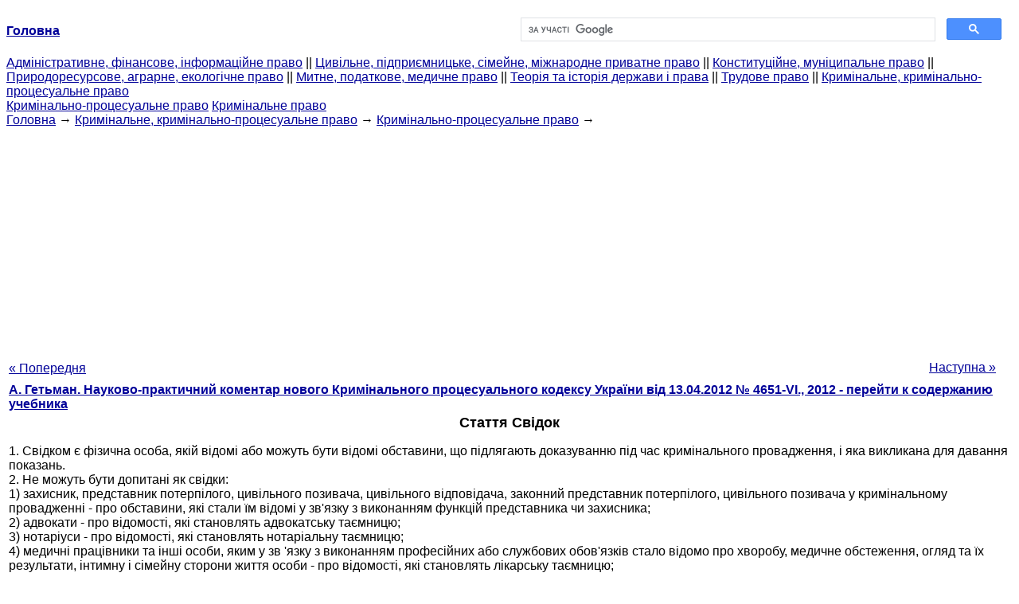

--- FILE ---
content_type: text/html
request_url: http://yport.inf.ua/stattya-svidok-50347.html
body_size: 30361
content:
<!DOCTYPE HTML PUBLIC "-//W3C//DTD HTML 4.01 Transitional//EN">
<html lang="uk">
<head>
<script async src="//pagead2.googlesyndication.com/pagead/js/adsbygoogle.js"></script>
<script>
     (adsbygoogle = window.adsbygoogle || []).push({
          google_ad_client: "ca-pub-9016879489064789",
          enable_page_level_ads: true
     });
</script>
<meta name="viewport" content="width=device-width, initial-scale=1.0">
<meta http-equiv="content-type" content="text/html;charset=windows-1251">
<title> Стаття Свідок: 1. Свідком є фізична особа, якій відомі або можуть бути відомі</title>
<meta name="description" content="Стаття Свідок: 1. Свідком є фізична особа, якій відомі або можуть бути відомі обставини, що підлягають доказуванню під час кримінального провадження, і яка викликана для давання показань. 2. Не можуть бути допитані як свідки: 1) захисник, представник потерпілого,">
<meta name="keywords" content="Стаття Свідок: 1. Свідком є фізична особа, якій відомі або можуть бути відомі">
<link rel="stylesheet" type="text/css" href="/style.css">
</head><body link="#000099">
<center><table border="0" width="100%" cellpadding="0" cellspacing="0"><tr><td width="50%"><a href="/"><b>Головна</b></a></td><td width="50%">
<script async src="https://cse.google.com/cse.js?cx=f88e9bea453c4f727"></script>
<div class="gcse-search"></div>
</td></tr></table></center>
<div><div><div><div><div><div>
<a href="administrativnoe-finansovoe-pravo.html">Адміністративне, фінансове, інформаційне право</a> ||
<a href="grajdanskoe-pravo-predprinimatelskoe-pravo.html">Цивільне, підприємницьке, сімейне, міжнародне приватне право</a> ||
<a href="konstitutsionnoe-munitsipalnoe-pravo.html">Конституційне, муніципальне право</a> ||
<a href="prirodoresursnoe-agrarnoe-ekologicheskoe.html">Природоресурсове, аграрне, екологічне право</a> ||
<a href="tamojennoe-nalogovoe-meditsinskoe.html">Митне, податкове, медичне право</a> ||
<a href="teoriya-istoriya-prava.html">Теорія та історія держави і права</a> ||
<a href="trudovoe-pravo.html">Трудове право</a> ||
<a href="ugolovnoe-pravo.html">Кримінальне, кримінально-процесуальне право</a>
</div></div></div></div></div>
<div><div><div><div><div>
<a href="ugolovno-protsessualnoe-pravo.html">Кримінально-процесуальне право</a>
<a href="uglovnoe-pravo.html">Кримінальне право</a>
</div></div></div>
<div>
</div></div></div></div>
<div><div><a href="/">Головна</a> &#8594; <a href="ugolovnoe-pravo.html">Кримінальне, кримінально-процесуальне право</a> &#8594; <a href="ugolovno-protsessualnoe-pravo.html">Кримінально-процесуальне право</a>
&#8594;&nbsp;
</div></div>
<center><script async src="//pagead2.googlesyndication.com/pagead/js/adsbygoogle.js"></script>
<ins class="adsbygoogle"
     style="display:block"
     data-ad-client="ca-pub-9016879489064789"
     data-ad-slot="3949310228"
     data-ad-format="auto"
     data-full-width-responsive="true"></ins>
<script>
(adsbygoogle = window.adsbygoogle || []).push({});
</script></center>
<table style="width: 100%; margin-top: 10px;">
<tr>
<td style="width: 100px; text-align: left;">
<a class="pp" style="height: 20px; text-align: center; width: 120px;" href="stattya-zakonniy-predstavnik-tsivilnogo-50346.html">« Попередня</a>
</td>
<td style="text-align: center"></td>
<td style="width: 200px; text-align: right;">
<a class="pp" style="float: right; height: 20px; text-align: center; width: 120px;" href="stattya-prava-obovyazki-50348.html">Наступна »</a></td>
</tr>
<tr>
<td colspan="3"></td>
</tr>
<tr>
<td colspan="3">
<div>
<b> <a href="naukovo-praktichniy-komentar-novogo.html">А. Гетьман. Науково-практичний коментар нового Кримінального процесуального кодексу України від 13.04.2012 № 4651-VI., 2012 - перейти к содержанию учебника</a> </b>
</div>
</td>
</tr>
<tr>
<td colspan="3">
<h1>Стаття Свідок</h1>
</td>
</tr>
<tr>
<td colspan="3" class="pr25">
<div>
</div>
 1. Свідком є фізична особа, якій відомі або можуть бути відомі обставини, що підлягають доказуванню під час кримінального провадження, і яка викликана для давання показань.<br>
 2. Не можуть бути допитані як свідки:<br>
 1) захисник, представник потерпілого, цивільного позивача, цивільного відповідача, законний представник потерпілого, цивільного позивача у кримінальному провадженні - про обставини, які стали їм відомі у зв'язку з виконанням функцій представника чи захисника;<br>
 2) адвокати - про відомості, які становлять адвокатську таємницю;<br>
 3) нотаріуси - про відомості, які становлять нотаріальну таємницю;<br>
 4) медичні працівники та інші особи, яким у зв 'язку з виконанням професійних або службових обов'язків стало відомо про хворобу, медичне обстеження, огляд та їх результати, інтимну і сімейну сторони життя особи - про відомості, які становлять лікарську таємницю;<br>
 5) священнослужителі - про відомості, одержані ними на сповіді віруючих;<br>
 6) журналісти - про відомості, які містять конфіденційну інформацію професійного характеру, надану за умови нерозголошення авторства або джерела інформації;<br>
 7) професійні судді, народні засідателі та присяжні - про обставини обговорення в нарадчій кімнаті питань, що виникли під час ухвалення судового рішення, за винятком випадків кримінального провадження щодо прийняття суддею (суддями) завідомо неправосудного вироку, ухвали;<br>
 8) особи, які брали участь в укладенні та виконанні угоди про примирення в кримінальному провадженні, - про обставини, які стали їм відомі у зв 'язку з участю в укладенні та виконанні угоди про примирення;<br>
 9) особи, до яких застосовані заходи безпеки, - щодо дійсних даних про їх особи;<br>
 10) особи, які мають відомості про дійсні дані про осіб, до яких застосовані заходи безпеки, - щодо цих даних.<br>
 3. Особи, передбачені пунктами 1-5 частини другої цієї статті, з приводу зазначених довірених відомостей можуть бути звільнені від обов 'язку зберігати професійну таємницю особою, що довірила їм ці відомості, у визначеному нею обсязі. Таке звільнення здійснюється у письмовій формі за підписом особи, що довірила зазначені відомості.<br>
 4. Не можуть без їх згоди бути допитані як свідки особи, які мають право дипломатичної недоторканності, а також працівники дипломатичних представництв - без згоди представника дипломатичної установи.<br>
 Слідчий, прокурор, слідчий суддя, суд перед допитом осіб, зазначених в абзаці першому цієї частини, зобов 'язані роз 'яснити їм право відмовитися давати показання.<br>
 1. Свідок як суб'єкт кримінального процесу - фізична особа, яка володіє відомостями відомих йому обставин у кримінальному провадженні, що мають значення для цього кримінального провадження. Як свідок особа може бути викликана і допитана лише після початку досудового розслідування.<br>
 Свідок надає інформацію в кримінальному провадженні тільки щодо тих фактів, які він сприймав особисто, за винятком обставин, передбачених ст. 97 КПК (показання з чужих слів).<br>
 Закон не встановлює вікових обмежень для осіб, які можуть бути викликані і допитані як свідки. До таких осіб можуть бути віднесені і малолітні особи.<br>
 Здатність неповнолітнього, у тому числі і малолітнього, правильно сприймати події і давати про них відомості залежить від ступеня його розвитку, характеру тих обставин, про які він може дати свідчення, і умов їх сприйняття. Тому закон передбачає спеціальний порядок виклику та допиту неповнолітніх свідків (див. статті 135, 226 КПК).<br>
 Свідками можуть бути працівники правоохоронних органів, які здійснювали безпосередньо слідчі (розшукові) дії або здійснювали оперативно-розшукову діяльність, особи, які брали участь у проведенні окремих слідчих (розшукових) дій (поняті, спеціалісти, експерти, перекладачі тощо), особи, які здійснювали законне затримання відповідно до статей 207-208 КПК.<br>
 Як свідок може бути допитаний і засуджений відносно своїх співучасників у вчиненні злочину, якщо матеріали досудового розслідування стосовно них виділено в окреме провадження.<br>
 2. Не можуть бути допитані як свідки особи, зазначені в ч. 2 цієї статті.<br>
 Ця заборона викладена в ст. 63 Конституції України, відповідно до якої особа не несе відповідальності за відмову давати показання або пояснення щодо себе, членів сім'ї чи близьких родичів, коло яких визначається законом.<br>
 З метою гарантування та реального забезпечення прав учасників кримінального судочинства фактично забороняється отримувати інформацію від осіб, яким вона стала відома в силу професійної або процесуальної діяльності, конфіденційність якої забезпечується законом.<br>
 До кола цих осіб ч. 2 ст. 65 КПК належать:<br>
 1) Захисник (ст. 45 КПК), законний представник потерпілого (ст. 59 КПК), цивільний позивач (ст. 64 КПК).<br>
 Ці особи не можуть бути допитані в кримінальному провадженні про обставини, що їм стали відомі у зв'язку виконанням функцій представника або захисника.<br>
 2) адвокати - про відомості, які становлять адвокатську таємницю.<br>
 Адвокату, помічнику адвоката, посадовим особам адвокатських об'єднань забороняється розголошувати відомості, що становлять предмет адвокатської таємниці, і використовувати їх у своїх інтересах або в інтересах третіх осіб.<br>
 Предмет адвокатської таємниці становлять питання, з яких громадянин або юридична особа зверталися до адвоката, зміст консультацій, поради та роз'яснення щодо вирішення правових питань, а також інші відомості, отримані адвокатом від його клієнта, його представників та/або з інших джерел при здійсненні адвокатської діяльності.<br>
 Відносини адвоката і його клієнта будуються на принципі конфіденційності, встановленому ч. 1 ст. 4 ЗУ «Про адвокатуру та адвокатську діяльність».<br>
 У рекомендаціях Комітету міністрів Ради Європи від 25 жовтня 2000 р. про свободу здійснення професійних адвокатських обов'язків зазначено, що слід вдаватися до всіх необхідних дій, спрямованих на належне забезпечення конфіденційного характеру взаємин між адвокатом і його клієнтом (п. 6 принципу І), адвокати мають дотримуватися професійної таємниці відповідно до національного законодавства, внутрішніх нормативних актів і професійних стандартів. Будь-яке недотримання принципу професійної таємниці без відповідної згоди клієнта має бути належно покаране (п. 2 принципу III).<br>
 У Правилах адвокатської етики, схвалених Вищою кваліфікаційною комісією адвокатури 1 жовтня 1999 р., зазначено, що «дотримання принципу конфіденційності є необхідною і щонайважливішою передумовою довірчих відносин між адвокатом і клієнтом, без яких неможливе належне подання правової допомоги» (п. 1 ст. 9). Збереження конфіденційності такої інформації є правом адвоката у відносинах з усіма суб'єктами права, які можуть вимагати її розголошення, а також і обов'язком адвоката щодо клієнта і осіб, котрих вона стосується. Адвокату забороняється розголошувати відомості, що становлять предмет адвокатської таємниці, і використовувати їх у своїх інтересах або інтересах третіх осіб (ст. 9 Закону). Забороняються вимагати від адвоката цих відомостей, а також допит його як свідка з питань, що становлять адвокатську таємницю (ст. 10 Закону). За втручання в діяльність адвоката, що може призвести до порушення професійної таємниці, передбачено кримінальну відповідальність (ст. 397 КК);<br>
 3) нотаріуси - про відомості, які становлять нотаріальну таємницю.<br>
 Стаття 5 ЗУ «Про нотаріат» зобов' язує нотаріусів зберігати в таємниці відомості, одержані ним у зв'язку із вчиненням нотаріальних дій. Стаття 8 цього закону визначає, що нотаріальна таємниця - це сукупність відомостей, отриманих під час вчинення нотаріальної дії або звернення до нотаріуса заінтересованої особи, у тому числі про особу, її майно, особисті майнові та немайнові права і обов'язки тощо.<br>
 Нотаріус відповідно до ст. 1 зазначеного закону - це особа, яка працює в державних нотаріальних конторах, державних нотаріальних архівах (державні нотаріуси) або займається приватною нотаріальною діяльністю (приватні нотаріуси). Нотаріус, а також стажист нотаріуса зобов' язані зберігати нотаріальну таємницю, навіть якщо їх діяльність обмежується наданням правової допомоги чи ознайомленням з документами і нотаріальна дія або дія, яка прирівнюється до нотаріальної, не вчинялась.<br>
 4) медичні працівники та інші особи, яким у зв'язку з виконанням професійних або службових обов'язків стало відомо про хворобу, медичне обстеження, огляд та їх результати, інтимну і сімейну сторони життя особи - про відомості, що становлять лікарську таємницю.<br>
 Медичні, фармацевтичні працівники відповідно до ст. 78 Основ законодавства України про охорону здоров'я від 19 листопада 1992 р. № 2801-ХІІ зобов'язані дотримуватися вимог професійної етики і деонтології, зберігати лікарську таємницю. Такі самі обов'язки покладено і на психолога.<br>
 5) священнослужителі - про відомості, одержані ними на сповіді віруючих.<br>
 Статтею 3 ЗУ «Про свободу совісті та релігійні організації» передбачено, що кожному громадянину в Україні гарантується право на свободу совісті. Це право включає свободу мати, приймати і змінювати релігію або переконання за своїм вибором і свободу одноособово чи разом з іншими сповідувати будь-яку релігію або не сповідувати ніякої, відправляти релігійні культи, відкрито висловлювати і вільно поширювати свої релігійні або атеїстичні переконання.<br>
 Ніхто не має права вимагати від священнослужителів відомостей, одержаних ними під час сповіді віруючих. Канонічне право кожної конфесії визначає коло священнослужителів, які за посадою (саном) мають право на прийняття сповіді;<br>
 6) журналісти - про відомості, що містять конфіденційну інформацію професійного характеру, надану за умови нерозголошення авторства або джерела інформації.<br>
 Абзацом 5 п. «в» ч. 1 ст. 1 ЗУ «Про державну підтримку засобів масової інформації та соціальний захист журналістів» визначено, що журналіст - творчий працівник, який професійно збирає, одержує, створює і займається підготовкою інформації для засобів масової інформації, виконує редакційно-посадові службові обов'язки в засобі масової інформації (у штаті або на позаштатних засадах) відповідно до професійних назв посад (роботи) журналіста, які зазначаються в державному класифікаторі професій України.<br>
 Зазначимо, що Україна взяла на себе зобов'язання посилювати гарантії свободи слова, у тому числі свободу преси та вільного доступу до інформації. З цією метою Україна зміцнюватиме чинне законодавство у сфері захисту професійної діяльності журналістів та забезпечення свободи інформації, а також гарантуватиме його повне впровадження (Резолюція 1003 (1993) Про етичні принципи журналістики, Рекомендація № К (96)4 «Про захист журналістів за умови конфліктів і тиску», Рекомендація 1506 (2001) Свобода вираження поглядів й інформації, Рекомендація 1589 (2003) Свобода вираження поглядів у ЗМІ в Європі).<br>
 Норми професійної етики вимагають від журналіста поважати гідність людини, її право на приватне життя. Журналіст зберігає у таємниці відомості про особу, яка передала інформацію або інші матеріали, за умови нерозголошення її імені. Журналісти повинні отримувати конфіденційну інформацію лише з дозволу та відповідно до режиму, встановленого особами, яким належить така інформація. Не допускається поширення відомостей, що становлять державну таємницю, або іншої інформації, яка охороняється законом.<br>
 Службова діяльність журналіста не може бути підставою для його арешту, затримання, а також вилучення зібраних, опрацьованих, підготовлених ним матеріалів та технічних засобів, якими він користується в своїй роботі.<br>
 Одночасно ст. 171 КК встановлено відповідальність за умисне перешкоджання законній професійній діяльності журналістів;<br>
 7) професійні судді (п. 23 ст. 3 КПК), народні засідателі (відповідно до ст. 57 ЗУ «Про судоустрій і статус суддів» народним засідателем, присяжним є громадянин України, який у випадках, визначених процесуальним законом, вирішує справи у складі суду спільно із суддею (суддями), забезпечуючи згідно з Конституцією України безпосередню участь народу у здійсненні правосуддя) та присяжні (статті 383-391 КПК) - про обставини обговорення в нарадчій кімнаті питань, що виникли під час ухвалення судового рішення (див. коментар до статей 367, 375 КПК).<br>
 Винятком законодавець визначає випадки кримінального провадження щодо прийняття суддею (суддями) завідомо неправосудного вироку, ухвали (див. коментар до ст. 375 КК України);<br>
 8) особи, які брали участь в укладенні та виконанні угоди про примирення в кримінальному провадженні, - про обставини, які стали їм відомі у зв'язку з участю в укладенні та виконанні угоди про примирення (див. коментар до ст. 469 КПК);<br>
 9) особи, до яких застосовано заходи безпеки, - щодо дійсних даних про їх особи.<br>
 За будь-яких обставин з метою надання реальної гарантії забезпечення конфіденційності інформації щодо особи, стосовно якої застосовано заходи безпеки, чинним законодавством забороняється з'ясування дійсних даних про таку особу у самої цієї особи, а так само в інших осіб, які мають відомості про дійсні дані такої особи, взятої під захист.<br>
 Відповідно до ЗУ «Про забезпечення безпеки осіб, які беруть участь у кримінальному судочинстві» від 23 грудня 1993 р. № 3782-Х рішення про застосування заходів безпеки приймається слідчим, прокурором, судом, у яких перебувають кримінальні провадження щодо кримінальних правопорушень, у розслідуванні чи судовому розгляді яких брали або беруть участь особи, зазначені у ст. 2 цього Закону, а також органом (підрозділом), що здійснює оперативно-розшукову діяльність, щодо осіб, які брали участь або сприяли виявленню, попередженню, припиненню злочинів.<br>
 Це рішення може бути прийнято слідчим суддею у випадках, передбачених ст. 206 КПК.<br>
 Статтею 2 зазначеного Закону визначено коло осіб, які мають право на забезпечення безпеки при наявності відповідних підстав, а саме:<br>
 а) особа, яка заявила до правоохоронного органу про кримінальне правопорушення або в іншій формі брала участь чи сприяла виявленню, попередженню, припиненню або розкриттю кримінальних правопорушень;<br>
 б) потерпілий та його представник у кримінальному провадженні;<br>
 в) підозрюваний, обвинувачений, захисники і законні представники;<br>
 г) цивільний позивач, цивільний відповідач та їх представники у справі про відшкодування шкоди, завданої кримінальним правопорушенням;<br>
 д) свідок;<br>
 е) експерт, спеціаліст, перекладач і понятий;<br>
 є) члени сімей та близькі родичі осіб, перелічених у пунктах «а» - «е» цієї статті, якщо шляхом погроз або інших протиправних дій стосовно них робляться спроби вплинути на учасників кримінального судочинства. Здійснення заходів безпеки покладається за підслідністю на органи служби безпеки або внутрішніх справ, у складі структур яких з цією метою створюються спеціальні підрозділи. Безпека осіб, яких беруть під захист, якщо кримінальні провадження перебувають у провадженні податкової міліції, прокуратури або суду, забезпечується за їх рішенням відповідно органами служби безпеки, органами внутрішніх справ чи органами і установами виконання покарань та слідчими ізоляторами.<br>
 Обмеження відомостей про особу в матеріалах перевірки (заявах, поясненнях тощо), а також протоколах слідчих дій та інших матеріалах кримінального провадження, заміни прізвища, імені, по батькові в цих документах псевдонімами за постановою органу, що здійснює оперативно-розшукову діяльність, слідчого, прокурора або за ухвалою слідчого судді, суду про зміну анкетних даних. Ці постанови (ухвали) до матеріалів справи не приєднуються, а зберігаються окремо в органі, у провадженні якого перебуває кримінальне провадження. У випадках, коли цього потребують інтереси безпеки осіб, взятих під захист, за мотивованою ухвалою суду може проводитися закрите судове засідання.<br>
 Суд за власною ініціативою або за клопотанням учасників кримінального провадження може прийняти рішення про проведення допиту учасника кримінального провадження з використанням відеоконференції під час трансляції з іншого приміщення, у тому числі у спосіб, що унеможливлює ідентифікацію особи, яка дає показання.<br>
 Орган, що здійснює оперативно-розшукову діяльність, слідчий, прокурор, слідчий суддя, суд, одержавши заяву або повідомлення про загрозу безпеці особи, зазначеної у ст. 2 цього Закону, зобов'язані перевірити цю заяву (повідомлення) і в строк не більше трьох діб, а у невідкладних випадках - негайно прийняти рішення про застосування або про відмову у застосуванні заходів безпеки.<br>
 У разі наявності в заяві (повідомленні) про загрозу безпеці особи, зазначеної у ст. 2 цього Закону, відомостей про кримінальне правопорушення слідчий, прокурор у порядку, передбаченому кримінальним процесуальним законодавством, починає до- судове розслідування, а орган, що здійснює оперативно-розшукову діяльність, слідчий суддя, суд направляє заяву (повідомлення) відповідному органу досудового розслідування для початку досудового розслідування.<br>
 Про вжиті заходи безпеки та їх результати орган, який здійснює заходи, інформує слідчого, прокурора, суд, у провадженні якого перебуває кримінальне провадження, а також слідчого суддю, якщо рішення про застосування заходів безпеки приймалося ним, а в разі усунення загрози подає відповідному органу за місцем перебування особи, взятої під захист, клопотання про скасування заходів безпеки;<br>
 10) Особи, які мають відомості про дійсні дані про осіб, до яких застосовані заходи безпеки, - щодо цих даних (див. коментар до п. 9 зазначеної статті).<br>
 3. Особи, передбачені пп. 1-5 ч. 2 цієї статті, з приводу зазначених довірених відомостей можуть бути звільнені від обов'язку зберігати професійну таємницю особою, яка довірила їм ці відомості, у визначеному нею обсязі. Таке звільнення здійснюється у письмовій формі за підписом особи, яка довірила зазначені відомості.<br>
 Обов'язковою умовою звільнення осіб, зазначених у пп. 1-5 цієї статті, від обов'язку зберігати професійну таємницю щодо особи, яка її довірила, є заява самої особи. Заява повинна бути написана власноручно особою, яка відмовляється від необхідності збереження довірених відомостей і в заяві повинні бути визначені обсяги цих відомостей.<br>
 Заява повинна бути написана добровільно без будь-якого фізичного та психічного тиску як з боку самих осіб, зазначених у пп. 1-5 ст. 65 КПК, так і інших осіб.<br>
 4. Не можуть без їх згоди бути допитані як свідки особи, які мають право дипломатичної недоторканності, а також працівники дипломатичних представництв - без згоди представника дипломатичної установи.<br>
 Частина 4 коментованої статті передбачає обов'язково згоду на допит як свідка особи, яка має право дипломатичної недоторканності. Така ж згода потрібна і представника дипломатичної установи для допиту як свідка працівника дипломатичного представництва.<br>
 Слідчий, прокурор, слідчий суддя, суд перед допитом осіб, зазначених в абз. 1 цієї частини, зобов'язані роз'яснити їм право відмовитися давати показання.<br>
 Таке роз' яснення повинно бути зафіксовано у протоколі слідчої дії або судом у порядку статей 108, 352 КПК.<br>
<div></div>
</td>
</tr>
<tr>
<td style="text-align: left;"> <a class="pp" style="height: 20px; text-align: center; width: 120px;" href="stattya-zakonniy-predstavnik-tsivilnogo-50346.html">« Попередня</a></td>
<td style="text-align: center"></td>
<td style=" text-align: right;">
<a class="pp" style="float: right; height: 20px; text-align: center; width: 120px;" href="stattya-prava-obovyazki-50348.html">Наступна »</a></td>
</tr>
<tr>
<td colspan="3" style="text-align: center; width: 100%;">
<div>
</div>
<a href="naukovo-praktichniy-komentar-novogo.html">= Перейти до змісту підручника =</a></td>
</tr>
<tr>
<td colspan="3">
</td>
</tr>
<tr>
<td colspan="3"> <h6> Информация, релевантная "Стаття Свідок"</h6></td>
</tr>
<tr>
<td colspan="3" class="pr25">
<ol>
<li> <a href="stattya-371-svidok-spravi-pro-porushennya.html">Стаття 371. Свідок у справі про порушення митних правил</a><br>
 свідок зобов'язаний з'явитися у призначений час до цього органу і дати детальні та правдиві пояснення, повідомити все відоме йому у справі та відповісти на поставлені<br></li>
<li> <a href="stattya-vidpovidalnist-svidka.html">Стаття 67. Відповідальність свідка</a><br>
 свідок несе кримінальну відповідальність. 2. За злісне ухилення від явки до слідчого, прокурора, слідчого судді чи суду свідок несе відповідальність, встановлену<br></li>
<li> <a href="stattya-zyasuvannya-dostovirnosti-pokazan.html">Стаття 96. З'ясування достовірності показань свідка</a><br>
 1. Сторони кримінального провадження мають право ставити свідку запитання щодо його можливості сприймати факти, про які він дає показання, а також щодо інших обставин, які можуть мати значення для оцінки достовірності показань свідка. 2. Для доведення недостовірності показань свідка сторона має право надати показання, документи, які підтверджують його репутацію, зокрема, щодо його засудження за<br></li>
<li> <a href="stattya-139-naslidki-nepributtya.html">Стаття 139. Наслідки неприбуття на виклик</a><br>
 статті, до підозрюваного, обвинуваченого, свідка може бути застосовано привід. 3. За злісне ухилення від явки свідок, потерпілий несе відповідальність, встановлену<br></li>
<li> <a href="stattya-136-zayava-pro-viklik.html">Стаття 136. Заява про виклик свідка</a><br>
 свідок, повинна вказати прізвище, ім'я, по батькові, місце проживання свідка та обставини справи, що може підтвердити цей свідок. 2. Суддя (суд) при вирішенні питання про коло свідків, що підлягають виклику по даній справі, повинен враховувати правило належності доказів і принцип процесуальної і матеріальної економії. Свідками викликаються тільки ті особи, показання яких містять відомості про<br></li>
<li> <a href="stattya-osobi-yaki-inshimi-uchasnikami.html">Стаття 47. Особи, які є іншими учасниками цивільного процесу</a><br>
 стаття визначає коло осіб, яких цей Кодекс відносить до інших учасників цивільного процесу. На відміну від осіб, які беруть участь у справі, зазначені у статті учасники не визнаються такими, що мають юридичну заінтересованість у справі, тому їх логічно вважати особами, які сприяють здійсненню правосуддя. За процесуальними ролями інших учасників цивільного процесу необхідно поділяти на дві групи:<br></li>
<li> <a href="stattya-pokazannya-svidka.html">Стаття 63. Показання свідка</a><br>
 статтею, показання свідка - це повідомлення про відомі йому обставини, які мають значення для справи. У сенсі ст. 57 цього Кодексу необхідно 83 розрізняти показання свідка як докази, і показання свідка як засоби доказування. Але коментована стаття їх змішує. Показання свідків як докази, - це фактичні дані, відомості про факти, про які свідок повідомляє суд. Але показання свідка як джерело,<br></li>
<li> <a href="stattya-osobi-yaki-mojut-buti8481.html">Стаття 41. Особи, які не можуть бути представниками</a><br>
 стаття у частині 1 визначає неможливість іншого суміщення процесуальних ролей представника та осіб, які входять згідно ЦПК до інших учасників процесу (секретар судового засідання, перекладач, експерт, спеціаліст, свідок), оскільки ті й інші належать до різних груп суб'єктів процесуальних правовідносин, з яких одні юридично заінтересовані, а інші - ні. 2. Частина 2 даної статті встановлює<br></li>
<li> <a href="stattya-svidok.html">Стаття 50. Свідок</a><br>
 статті свідком може бути кожна особа, якій відомі будь-які обставини, що мають значення для справи. Що означає «кожна особа»? Це означає, по- перше, що закон не встановлює обмежень за мотивами родинних стосунків. При оцінці доказів суд повинен враховувати стосунки між свідком і особами, що беруть участь у справі. По-друге, не існує в законі й обмежень за мотивами віку свідка, але суди по<br></li>
<li> <a href="stattya-352-dopit.html">Стаття 352. Допит свідка</a><br>
 статті 224 цього Кодексу. 15. Допитаний свідок може бути залишений у залі судового засідання на вимогу<br></li>
<li> <a href="stattya-327-naslidki-nepributtya-svidka.html">Стаття 327. Наслідки неприбуття свідка, спеціаліста, перекладача і експерта</a><br>
 свідок, спеціаліст, перекладач або експерт, заслухавши думку учасників судового провадження, суд після допиту інших присутніх свідків призначає нове судове засідання і вживає заходів для його прибуття. Суд також має право постановити ухвалу про привід свідка та/або ухвалу про накладення на нього грошового стягнення у випадках та в порядку, передбачених главами 11 та 12 цього Кодексу. 2.<br></li>
<li> <a href="stattya-prava-obovyazki.html">Стаття 66. Права та обов'язки свідка</a><br>
 статті 50 цього Кодексу; 3) відмовитися давати показання щодо себе, близьких родичів та членів своєї сім'ї, що можуть стати підставою для підозри, обвинувачення у вчиненні ним, близькими родичами чи членами його сім'ї кримінального правопорушення, а також показання щодо відомостей, які згідно з положеннями статті 65 цього Кодексу не підлягають розголошенню; 4) давати показання рідною або<br></li>
<li> <a href="stattya-pidstavi-dlya-vidvodu-prokurora.html">Стаття 77. Підстави для відводу прокурора, слідчого</a><br>
 свідок, експерт, спеціаліст, перекладач; 3) якщо він особисто, його близькі родичі чи члени його сім'ї заінтересовані в результатах кримінального провадження або існують інші обставини, які викликають обґрунтовані сумніви в його неупередженості. 2. Попередня участь прокурора у цьому ж кримінальному провадженні в суді першої, апеляційної і касаційної інстанцій, у провадженні при перегляді<br></li>
<li> <a href="stattya-180-poryadok-dopitu.html">Стаття 180. Порядок допиту свідків</a><br>
 статті глибоко і, в цілому, чітко визначено порядок допиту свідків. Важливим є правило статті про недопустимість спілкування між собою допитаних і недопитаних свідків, а також про недопустимість перебування недопитаних свідків у залі судового засідання. Це виключає вплив інших джерел, відомостей про обставини справи, на їх показання. 2. Кожен свідок допитується окремо. Першими звичайно<br></li>
<li> <a href="stattya-privid-svidka.html">Стаття 94. Привід свідка</a><br>
 статті 51 цього Кодексу, а також малолітні та неповнолітні особи, вагітні жінки, інваліди першої і другої груп, особи, які доглядають дітей віком до шести років або дітей-інвалідів. 5. Ухвала про привід оголошується свідку особою, яка її виконує. 6. У разі неможливості приводу особа, яка виконує ухвалу, через начальника органу внутрішніх справ негайно повертає її суду з пись-мовим поясненням<br></li>
</ol></td>
</tr>
</table>
<center>&copy; 2014-2022&nbsp; yport.inf.ua</center>
</body>
</html>
 

--- FILE ---
content_type: text/html; charset=utf-8
request_url: https://www.google.com/recaptcha/api2/aframe
body_size: 114
content:
<!DOCTYPE HTML><html><head><meta http-equiv="content-type" content="text/html; charset=UTF-8"></head><body><script nonce="uKVS8DAtyJlseoM0-BKURw">/** Anti-fraud and anti-abuse applications only. See google.com/recaptcha */ try{var clients={'sodar':'https://pagead2.googlesyndication.com/pagead/sodar?'};window.addEventListener("message",function(a){try{if(a.source===window.parent){var b=JSON.parse(a.data);var c=clients[b['id']];if(c){var d=document.createElement('img');d.src=c+b['params']+'&rc='+(localStorage.getItem("rc::a")?sessionStorage.getItem("rc::b"):"");window.document.body.appendChild(d);sessionStorage.setItem("rc::e",parseInt(sessionStorage.getItem("rc::e")||0)+1);localStorage.setItem("rc::h",'1769037980343');}}}catch(b){}});window.parent.postMessage("_grecaptcha_ready", "*");}catch(b){}</script></body></html>